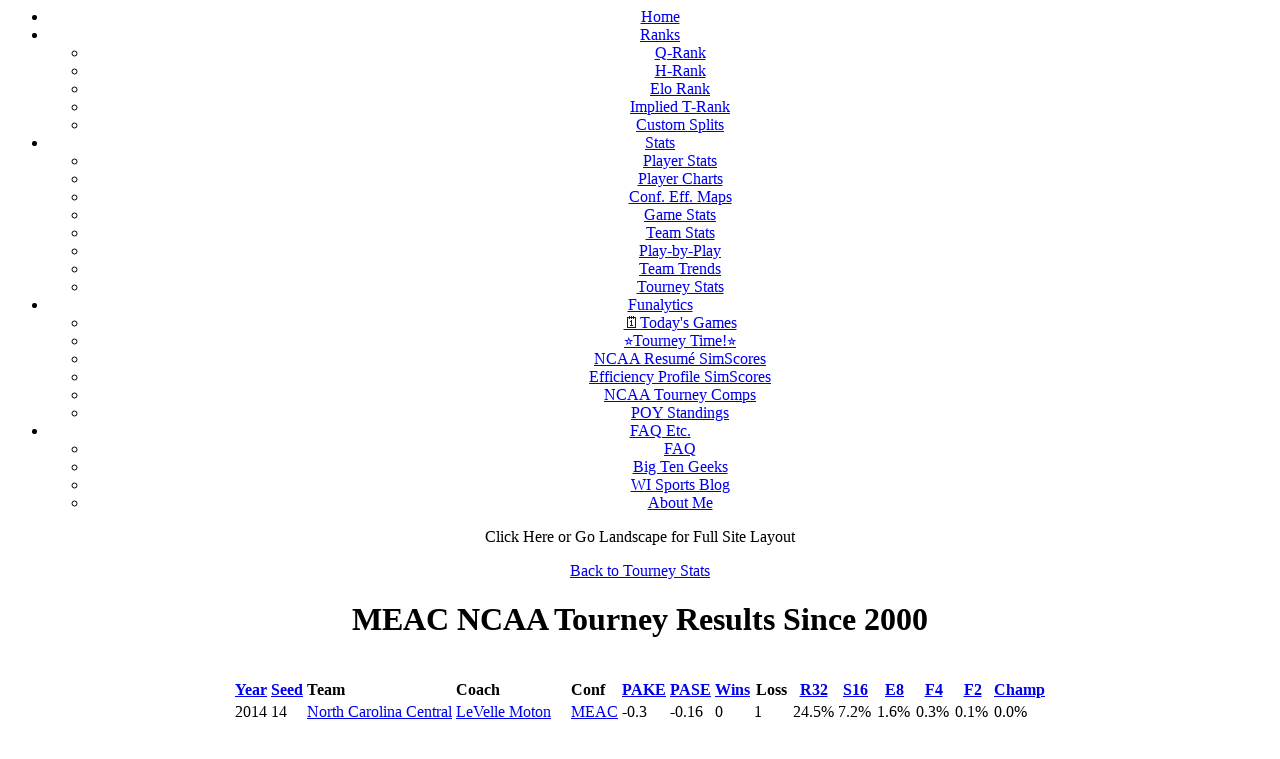

--- FILE ---
content_type: text/html; charset=UTF-8
request_url: https://www.barttorvik.com/cgi-bin/ncaa.cgi?lookup=MEAC&sort=11&type=conf
body_size: 23261
content:





<link async href="https://code.jquery.com/ui/1.11.0/themes/smoothness/jquery-ui.css" rel="stylesheet" type="text/css">
<meta name="viewport" content="width=device-width, initial-scale=1">
<META NAME="Description" CONTENT="Tourney Stats, PASE (Performance Against Seed Expectations) and PAKE - T-Rank College Basketball Ratings and Rankings. And fun.">
<title>Tourney Stats, PASE (Performance Against Seed Expectations) and PAKE</title>
<link rel="stylesheet" href="https://barttorvik.com/ncaa.css">
<link href = "https://code.jquery.com/ui/1.12.1/themes/ui-lightness/jquery-ui.css" rel = "stylesheet">
<script  type="text/javascript" src="https://code.jquery.com/jquery-1.10.2.min.js">
</script>
<script  type="text/javascript" src="https://code.jquery.com/ui/1.11.0/jquery-ui.min.js"></script>
<script>

var teams = ['Abilene Christian', 'Air Force', 'Akron', 'Alabama', 'Alabama A&M', 'Alabama St.', 'Albany', 'Alcorn St.', 'American', 'Appalachian St.', 'Arizona', 'Arizona St.', 'Arkansas', 'Arkansas Pine Bluff', 'Arkansas St.', 'Army', 'Auburn', 'Austin Peay', 'Ball St.', 'Baylor', 'Belmont', 'Bethune Cookman', 'Binghamton', 'Boise St.', 'Boston College', 'Boston University', 'Bowling Green', 'Bradley', 'Brown', 'Bryant', 'Bucknell', 'Buffalo', 'Butler', 'BYU', 'Cal Poly', 'Cal St. Bakersfield', 'Cal St. Fullerton', 'Cal St. Northridge', 'California', 'Campbell', 'Canisius', 'Central Arkansas', 'Central Connecticut', 'Central Michigan', 'Charleston Southern', 'Charlotte', 'Chattanooga', 'Chicago St.', 'Cincinnati', 'Clemson', 'Cleveland St.', 'Coastal Carolina', 'Colgate', 'College of Charleston', 'Colorado', 'Colorado St.', 'Columbia', 'Connecticut', 'Coppin St.', 'Cornell', 'Creighton', 'Dartmouth', 'Davidson', 'Dayton', 'Delaware', 'Delaware St.', 'Denver', 'DePaul', 'Detroit', 'Drake', 'Drexel', 'Duke', 'Duquesne', 'East Carolina', 'East Tennessee St.', 'Eastern Illinois', 'Eastern Kentucky', 'Eastern Michigan', 'Eastern Washington', 'Elon', 'Evansville', 'Fairfield', 'Fairleigh Dickinson', 'FIU', 'Florida', 'Florida A&M', 'Florida Atlantic', 'Florida Gulf Coast', 'Florida St.', 'Fordham','Fort Wayne',  'Fresno St.', 'Furman', 'Gardner Webb', 'George Mason', 'George Washington', 'Georgetown', 'Georgia', 'Georgia Southern', 'Georgia St.', 'Georgia Tech', 'Gonzaga', 'Grambling St.', 'Grand Canyon', 'Green Bay', 'Hampton', 'Hartford', 'Harvard', 'Hawaii', 'High Point', 'Hofstra', 'Holy Cross', 'Houston', 'Houston Baptist', 'Howard', 'Idaho', 'Idaho St.', 'Illinois', 'Illinois Chicago', 'Illinois St.', 'Incarnate Word', 'Indiana', 'Indiana St.', 'Iona', 'Iowa', 'Iowa St.', 'IUPUI', 'Jackson St.', 'Jacksonville', 'Jacksonville St.', 'James Madison', 'Kansas', 'Kansas St.', 'Kennesaw St.', 'Kent St.', 'Kentucky', 'La Salle', 'Lafayette', 'Lamar', 'Lehigh', 'Liberty', 'Lipscomb', 'Little Rock', 'LIU Brooklyn', 'Long Beach St.', 'Longwood', 'Louisiana Lafayette', 'Louisiana Monroe', 'Louisiana Tech', 'Louisville', 'Loyola Chicago', 'Loyola Marymount', 'Loyola MD', 'LSU', 'Maine', 'Manhattan', 'Marist', 'Marquette', 'Marshall', 'Maryland', 'Maryland Eastern Shore', 'Massachusetts', 'McNeese St.', 'Memphis', 'Mercer', 'Miami FL', 'Miami OH', 'Michigan', 'Michigan St.', 'Middle Tennessee', 'Milwaukee', 'Minnesota', 'Mississippi', 'Mississippi St.', 'Mississippi Valley St.', 'Missouri', 'Missouri St.', 'Monmouth', 'Montana', 'Montana St.', 'Morehead St.', 'Morgan St.', "Mount St. Mary's", 'Murray St.', 'Navy', 'Nebraska', 'Nebraska Omaha', 'Nevada', 'New Hampshire', 'New Mexico', 'New Mexico St.', 'New Orleans', 'Niagara', 'Nicholls St.', 'NJIT', 'Norfolk St.', 'North Carolina', 'North Carolina A&T', 'North Carolina Central', 'North Carolina St.', 'North Dakota', 'North Dakota St.', 'North Florida', 'North Texas', 'Northeastern', 'Northern Arizona', 'Northern Colorado', 'Northern Illinois', 'Northern Iowa', 'Northern Kentucky', 'Northwestern', 'Northwestern St.', 'Notre Dame', 'Oakland', 'Ohio', 'Ohio St.', 'Oklahoma', 'Oklahoma St.', 'Old Dominion', 'Oral Roberts', 'Oregon', 'Oregon St.', 'Pacific', 'Penn', 'Penn St.', 'Pepperdine', 'Pittsburgh', 'Portland', 'Portland St.', 'Prairie View A&M', 'Presbyterian', 'Princeton', 'Providence', 'Purdue', 'Quinnipiac', 'Radford', 'Rhode Island', 'Rice', 'Richmond', 'Rider', 'Robert Morris', 'Rutgers', 'Sacramento St.', 'Sacred Heart', "Saint Joseph's", 'Saint Louis', "Saint Mary's", "Saint Peter's", 'Sam Houston St.', 'Samford', 'San Diego', 'San Diego St.', 'San Francisco', 'San Jose St.', 'Santa Clara', 'Savannah St.', 'Seattle', 'Seton Hall', 'Siena', 'SIU Edwardsville', 'SMU', 'South Alabama', 'South Carolina', 'South Carolina St.', 'South Dakota', 'South Dakota St.', 'South Florida', 'Southeast Missouri St.', 'Southeastern Louisiana', 'Southern', 'Southern Illinois', 'Southern Miss', 'Southern Utah', 'St. Bonaventure', 'St. Francis NY', 'St. Francis PA', "St. John's", 'Stanford', 'Stephen F. Austin', 'Stetson', 'Stony Brook', 'Syracuse', 'TCU', 'Temple', 'Tennessee', 'Tennessee Martin', 'Tennessee St.', 'Tennessee Tech', 'Texas', 'Texas A&M', 'Texas A&M Corpus Chris', 'Texas Southern', 'Texas St.', 'Texas Tech', 'The Citadel', 'Toledo', 'Towson', 'Troy', 'Tulane', 'Tulsa', 'UAB', 'UC Davis', 'UC Irvine', 'UC Riverside', 'UC Santa Barbara', 'UCF', 'UCLA', 'UMass Lowell', 'UMBC', 'UMKC', 'UNC Asheville', 'UNC Greensboro', 'UNC Wilmington', 'UNLV', 'USC', 'USC Upstate', 'UT Arlington', 'UT Rio Grande Valley', 'Utah', 'Utah St.', 'Utah Valley', 'UTEP', 'UTSA', 'Valparaiso', 'Vanderbilt', 'VCU', 'Vermont', 'Villanova', 'Virginia', 'Virginia Tech', 'VMI', 'Wagner', 'Wake Forest', 'Washington', 'Washington St.', 'Weber St.', 'West Virginia', 'Western Carolina', 'Western Illinois', 'Western Kentucky', 'Western Michigan', 'Wichita St.', 'William & Mary', 'Winthrop', 'Wisconsin', 'Wofford', 'Wright St.', 'Wyoming', 'Xavier', 'Yale', 'Youngstown St.'];
$(document).ready(function(){

	$( 'th' ).tooltip({    
		position: {
        	  my: "center bottom-10",
        	  at: "center"
    	},
    	content: function() {
        	return $(this).attr('title');
    	}
	});
	$( 'td' ).tooltip({    
		position: {
        	  my: "center bottom-10",
        	  at: "center"
    	},
    	content: function() {
        	return $(this).attr('title');
    	}
	});	
	$( 'a' ).tooltip({    
		position: {
        	  my: "left bottom-10",
        	  at: "left",
    	},
    	content: function() {
        	return $(this).attr('title');
    	}
	});		

});
</script>
</head>
<body>
<div id="wrapper"><div id="content">


<nav style="text-align: center; z-index: 1000;">

<ul>
	<li><a href="https://www.barttorvik.com">Home</a></li>
	<li class="stats"><a href="#">Ranks</a>
		<ul>
			<li><a title="Adjusted Efficiency in Tournament Quality Tests" href="https://barttorvik.com/altrank.php?r=qrank&year=2016">Q-Rank</a></li>
			<li><a title="Adjusted Efficiency in Last 10 Games" href="https://barttorvik.com/altrank.php?r=hrank&year=2016">H-Rank</a></li>
			<li><a title="T-Rank ELO!" href="https://barttorvik.com/altrank.php?r=erank&year=2016">Elo Rank</a></li>
			<li><a title="T-Rank derived from +/- GameScripts" href="https://barttorvik.com/implied-trank.php">Implied T-Rank</a></li>
			<li><a title="Rank by customized time and quality filters" href="https://barttorvik.com/trankslice.php?year=2016">Custom Splits</a></li>
		</ul>
	</li>
	<li><a href="#">Stats</a>
		<ul>
			<li><a href="https://barttorvik.com/playerstat.php?year=2016">Player Stats</a></li>
			<li><a href="https://barttorvik.com/playermaps.php?year=2016">Player Charts</a></li>
			<li><a href="https://barttorvik.com/conf-map.php?year=2016">Conf. Eff. Maps</a></li>
			<li><a href="https://barttorvik.com/gamestat.php?year=2016">Game Stats</a></li>
			<li><a href="https://barttorvik.com/teamstats.php?year=2016&sort=2">Team Stats</a></li>
			<li><a href="https://barttorvik.com/teampbp.php?year=2016&sort=1">Play-by-Play</a></li>
			<li><a href="https://barttorvik.com/trends.php?year=2016">Team Trends</a></li>
			<li><a href="https://barttorvik.com/cgi-bin/ncaat.cgi">Tourney Stats</a></li>
		</ul>
	</li>
	<li><a href="#">Funalytics</a>
		<ul>
			<li><a href="https://barttorvik.com/schedule.php">🗓Today's Games</a></li>
			<li><a href="https://barttorvik.com/tourneytime.php">⭐Tourney Time!⭐️</a></li>
<!-- 
			<li><a href="https://barttorvik.com/tranketology.php">T-Ranketology</a></li>			
			<li><a title="Pick game results for a given team to see effect on tourney chances and seed" href="https://barttorvik.com/teamcast.php">Teamcast</a></li>			
			<li><a title="Pick game results from a given day to see effect on tourney chances and seed" href="https://barttorvik.com/daycast.php">Daycast</a></li>			
			<li><a title="Results of 10,000 tourney simulations based on T-Ranketology projections" href="https://barttorvik.com/tourneycast.php">TourneyCast</a></li>			
			<li><a href="https://barttorvik.com/conodds.php">Conf. Title Odds</a></li>
 			<li><a title="Simluate results of conference tournaments." href="https://barttorvik.com/tourneysim.php">Conf. Tourney Sims!</a></li>
			<li><a href="https://barttorvik.com/bubble-guide.php">Rooting Guide</a></li>
			<li><a href="https://barttorvik.com/rpi4cast.php">RPI Forecast</a></li>
-->
			<li><a href="https://barttorvik.com/resume-compare.php">NCAA Resumé SimScores</a></li>
			<li><a href="https://barttorvik.com/profile-compare.php">Efficiency Profile SimScores</a></li>
			<li><a href="https://barttorvik.com/profile-results.php">NCAA Tourney Comps</a></li>

<!-- 
			<li><a title="Rank by customized time and quality filters" href="https://barttorvik.com/trankslice.php?year=2016">Custom Splits</a></li>
			<li><a href="https://barttorvik.com/cgi-bin/sandbox.cgi">Customized Projections</a></li>			
			<li><a href="https://barttorvik.com/coaching_moves.php">Coaching Changes</a></li>
			<li><a href="https://barttorvik.com/transout.php">Transfers Out</a></li>
			<li><a href="https://barttorvik.com/transin.php">Transfers In</a></li>
			<li><a href="https://barttorvik.com/trank-time-machine.php">T-Rank Time Machine</a></li>
 			<li><a href="https://barttorvik.com/teamsheets.php">Teamsheet Ranks</a></li>
-->
			<li><a href="https://barttorvik.com/poy.php">POY Standings</a></li>
		
			
		</ul>
	</li>
	<li><a href="#">FAQ Etc.</a>
		<ul>
			<li><a href="https://adamcwisports.blogspot.com/p/every-possession-counts.html">FAQ</a></li>			
			<li><a href="https://www.bigtengeeks.com/author/bart-torvik/">Big Ten Geeks</a></li>
			<li><a href="https://adamcwisports.blogspot.com/">WI Sports Blog</a></li>
			<li><a href="https://youtu.be/dQw4w9WgXcQ/">About Me</a></li>	
</ul>	
</nav>	
 <p style="text-align:center">
<!-- 
<script async src="//pagead2.googlesyndication.com/pagead/js/adsbygoogle.js"></script>
<!~~ Header ad ~~>
<ins class="adsbygoogle"
     style="display:block"
     data-ad-client="ca-pub-2627413647443635"
     data-ad-slot="9756066489"
     data-ad-format="auto"></ins>
<script>
(adsbygoogle = window.adsbygoogle || []).push({});
</script>
 -->

<p style="text-align:center" class='full mobileonly' id="fullsite">Click Here or Go Landscape for Full Site Layout</p>

<script>
var showhidden = 0;

function showHide() {
	if (showhidden == 1) {
		$('.mobileout').show();
		$('#mobileout').show();
		$('.mobileonly').hide();
		$('#mobileonly').hide();
		$(".full").show();
		$("p#fullsite").html("Click Here for Mobile Site Layout");	
	} else if (showhidden == 0) {
		$('.mobileout').hide();
		$('#mobileout').hide();
		$('.mobileonly').show();
		$('#mobileonly').show();
		$("p#fullsite").html("Click Here or Go Landscape for Full Site Layout");
	}
	console.log(showhidden);
}
$(document).ready(function() {
$(".full").click(function() {
	if (showhidden == 0) {
		showhidden = 1;
	} else {
		showhidden = 0;
	}
	showHide();
});
});


</script>

<p align="center"><a href="http://barttorvik.com/cgi-bin/ncaat.cgi">Back to Tourney Stats</a></p>
<h1 style="text-align:center">MEAC NCAA Tourney Results Since 2000</h1>

<br>
 
<table id="tble" align="center">
<thead>


	<tr>
	<th><a href='ncaa.cgi?lookup=MEAC&type=conf'>Year</a></th>
	<th><a href='ncaa.cgi?lookup=MEAC&sort=1&type=conf'>Seed</a></th>
	<th style="text-align:left">Team</th>
	<th style="text-align:left">Coach</th>
	<th style="text-align:left">Conf</th>
	<th style="width:35px" title="Performance Against Komputer Expectations"><a href='ncaa.cgi?lookup=MEAC&sort=5&type=conf'>PAKE</a></th>
	<th style="width:35px" title="Performance Against Seed Expectations"><a href='ncaa.cgi?lookup=MEAC&sort=24&type=conf'>PASE</a></th>
	<th style="width:35px" title="Wins (excluding play-in games)"><a href='ncaa.cgi?lookup=MEAC&sort=6&type=conf'>Wins</a></th>
	<th style="width:35px" title="Losses (excluding play-in games)">Loss</th>
	<th style="width:35px" title="Chance of making Round of 32"><a href='ncaa.cgi?lookup=MEAC&sort=8&type=conf'>R32</a></th>
	<th style="width:35px" title="Chance of making Sweet Sixteen"><a href='ncaa.cgi?lookup=MEAC&sort=9&type=conf'>S16</a></th>
	<th style="width:35px" title="Chance of making Elite 8"><a href='ncaa.cgi?lookup=MEAC&sort=10&type=conf'>E8</a></th>
	<th style="width:35px" title="Chance of making Final 4"><a href='ncaa.cgi?lookup=MEAC&sort=11&type=conf'>F4</a></th>
	<th style="width:35px" title="Chance of making Finals"><a href='ncaa.cgi?lookup=MEAC&sort=12&type=conf'>F2</a></th>
	<th style="width:35px" title="Chance of Winning it All"><a href='ncaa.cgi?lookup=MEAC&sort=13&type=conf'>Champ</a></th>


	</tr>
	
</thead><tbody>
<tr><td>2014</td>
<td>14</td>
<td style="text-align:left!important"><a href="../team.php?team=North%20Carolina%20Central&year=2014">North Carolina Central</a></td>
<td style="text-align:left!important"><a href="ncaa.cgi?type=coach&lookup=LeVelle%20Moton">LeVelle Moton</a></td>
<td style="text-align:left!important"><a href="ncaa.cgi?type=conf&lookup=MEAC">MEAC</a></td>
<td>-0.3</td>
<td>-0.16</td>
<td>0</td>
<td>1</td>
<td>24.5%</td>
<td>7.2%</td>
<td>1.6%</td>
<td>0.3%</td>
<td>0.1%</td>
<td>0.0%</td>
</tr>
<tr><td>2002</td>
<td>15</td>
<td style="text-align:left!important"><a href="../team.php?team=Hampton&year=2002">Hampton</a></td>
<td style="text-align:left!important"><a href="ncaa.cgi?type=coach&lookup=Steve%20Merfeld">Steve Merfeld</a></td>
<td style="text-align:left!important"><a href="ncaa.cgi?type=conf&lookup=MEAC">MEAC</a></td>
<td>-0.2</td>
<td>-0.1</td>
<td>0</td>
<td>1</td>
<td>16.2%</td>
<td>3.3%</td>
<td>0.8%</td>
<td>0.1%</td>
<td>0.0%</td>
<td>0.0%</td>
</tr>
<tr><td>2016</td>
<td>16</td>
<td style="text-align:left!important"><a href="../team.php?team=Hampton&year=2016">Hampton</a></td>
<td style="text-align:left!important"><a href="ncaa.cgi?type=coach&lookup=Edward%20Joyner%20Jr">Edward Joyner Jr</a></td>
<td style="text-align:left!important"><a href="ncaa.cgi?type=conf&lookup=MEAC">MEAC</a></td>
<td>0.0</td>
<td>-0.01</td>
<td>0</td>
<td>1</td>
<td>2.7%</td>
<td>0.3%</td>
<td>0.0%</td>
<td>0.0%</td>
<td>0.0%</td>
<td>0.0%</td>
</tr>
<tr><td>2015</td>
<td>16</td>
<td style="text-align:left!important"><a href="../team.php?team=Hampton&year=2015">Hampton</a></td>
<td style="text-align:left!important"><a href="ncaa.cgi?type=coach&lookup=Edward%20Joyner%20Jr">Edward Joyner Jr</a></td>
<td style="text-align:left!important"><a href="ncaa.cgi?type=conf&lookup=MEAC">MEAC</a></td>
<td>0.0</td>
<td>-0.01</td>
<td>0</td>
<td>1</td>
<td>1.4%</td>
<td>0.2%</td>
<td>0.0%</td>
<td>0.0%</td>
<td>0.0%</td>
<td>0.0%</td>
</tr>
<tr><td>2013</td>
<td>16</td>
<td style="text-align:left!important"><a href="../team.php?team=North%20Carolina%20A%26T&year=2013">North Carolina A&T</a></td>
<td style="text-align:left!important"><a href="ncaa.cgi?type=coach&lookup=Cy%20Alexander">Cy Alexander</a></td>
<td style="text-align:left!important"><a href="ncaa.cgi?type=conf&lookup=MEAC">MEAC</a></td>
<td>0.0</td>
<td>-0.01</td>
<td>0</td>
<td>1</td>
<td>1.6%</td>
<td>0.1%</td>
<td>0.0%</td>
<td>0.0%</td>
<td>0.0%</td>
<td>0.0%</td>
</tr>
<tr><td>2012</td>
<td>15</td>
<td style="text-align:left!important"><a href="../team.php?team=Norfolk%20St.&year=2012">Norfolk St.</a></td>
<td style="text-align:left!important"><a href="ncaa.cgi?type=coach&lookup=Anthony%20Evans">Anthony Evans</a></td>
<td style="text-align:left!important"><a href="ncaa.cgi?type=conf&lookup=MEAC">MEAC</a></td>
<td>0.9</td>
<td>0.9</td>
<td>1</td>
<td>1</td>
<td>7.0%</td>
<td>0.7%</td>
<td>0.1%</td>
<td>0.0%</td>
<td>0.0%</td>
<td>0.0%</td>
</tr>
<tr><td>2011</td>
<td>16</td>
<td style="text-align:left!important"><a href="../team.php?team=Hampton&year=2011">Hampton</a></td>
<td style="text-align:left!important"><a href="ncaa.cgi?type=coach&lookup=Edward%20Joyner">Edward Joyner</a></td>
<td style="text-align:left!important"><a href="ncaa.cgi?type=conf&lookup=MEAC">MEAC</a></td>
<td>-0.1</td>
<td>-0.01</td>
<td>0</td>
<td>1</td>
<td>4.4%</td>
<td>0.5%</td>
<td>0.0%</td>
<td>0.0%</td>
<td>0.0%</td>
<td>0.0%</td>
</tr>
<tr><td>2010</td>
<td>15</td>
<td style="text-align:left!important"><a href="../team.php?team=Morgan%20St.&year=2010">Morgan St.</a></td>
<td style="text-align:left!important"><a href="ncaa.cgi?type=coach&lookup=Todd%20Bozeman">Todd Bozeman</a></td>
<td style="text-align:left!important"><a href="ncaa.cgi?type=conf&lookup=MEAC">MEAC</a></td>
<td>-0.1</td>
<td>-0.1</td>
<td>0</td>
<td>1</td>
<td>7.9%</td>
<td>1.2%</td>
<td>0.2%</td>
<td>0.0%</td>
<td>0.0%</td>
<td>0.0%</td>
</tr>
<tr><td>2009</td>
<td>15</td>
<td style="text-align:left!important"><a href="../team.php?team=Morgan%20St.&year=2009">Morgan St.</a></td>
<td style="text-align:left!important"><a href="ncaa.cgi?type=coach&lookup=Todd%20Bozeman">Todd Bozeman</a></td>
<td style="text-align:left!important"><a href="ncaa.cgi?type=conf&lookup=MEAC">MEAC</a></td>
<td>-0.1</td>
<td>-0.1</td>
<td>0</td>
<td>1</td>
<td>8.3%</td>
<td>1.2%</td>
<td>0.1%</td>
<td>0.0%</td>
<td>0.0%</td>
<td>0.0%</td>
</tr>
<tr><td>2005</td>
<td>16</td>
<td style="text-align:left!important"><a href="../team.php?team=Delaware%20St.&year=2005">Delaware St.</a></td>
<td style="text-align:left!important"><a href="ncaa.cgi?type=coach&lookup=Greg%20Jackson">Greg Jackson</a></td>
<td style="text-align:left!important"><a href="ncaa.cgi?type=conf&lookup=MEAC">MEAC</a></td>
<td>0.0</td>
<td>-0.01</td>
<td>0</td>
<td>1</td>
<td>3.8%</td>
<td>0.6%</td>
<td>0.1%</td>
<td>0.0%</td>
<td>0.0%</td>
<td>0.0%</td>
</tr>
<tr><td>2004</td>
<td>16</td>
<td style="text-align:left!important"><a href="../team.php?team=Florida%20A%26M&year=2004">Florida A&M</a></td>
<td style="text-align:left!important"><a href="ncaa.cgi?type=coach&lookup=Mick%20Gillespie">Mick Gillespie</a></td>
<td style="text-align:left!important"><a href="ncaa.cgi?type=conf&lookup=MEAC">MEAC</a></td>
<td>0.0</td>
<td>-0.01</td>
<td>0</td>
<td>1</td>
<td>2.7%</td>
<td>0.2%</td>
<td>0.0%</td>
<td>0.0%</td>
<td>0.0%</td>
<td>0.0%</td>
</tr>
<tr><td>2003</td>
<td>16</td>
<td style="text-align:left!important"><a href="../team.php?team=South%20Carolina%20St.&year=2003">South Carolina St.</a></td>
<td style="text-align:left!important"><a href="ncaa.cgi?type=coach&lookup=Cy%20Alexander">Cy Alexander</a></td>
<td style="text-align:left!important"><a href="ncaa.cgi?type=conf&lookup=MEAC">MEAC</a></td>
<td>0.0</td>
<td>-0.01</td>
<td>0</td>
<td>1</td>
<td>3.6%</td>
<td>0.4%</td>
<td>0.0%</td>
<td>0.0%</td>
<td>0.0%</td>
<td>0.0%</td>
</tr>
<tr><td>2001</td>
<td>15</td>
<td style="text-align:left!important"><a href="../team.php?team=Hampton&year=2001">Hampton</a></td>
<td style="text-align:left!important"><a href="ncaa.cgi?type=coach&lookup=Steve%20Merfeld">Steve Merfeld</a></td>
<td style="text-align:left!important"><a href="ncaa.cgi?type=conf&lookup=MEAC">MEAC</a></td>
<td>0.87</td>
<td>0.9</td>
<td>1</td>
<td>1</td>
<td>10.9%</td>
<td>1.6%</td>
<td>0.1%</td>
<td>0.0%</td>
<td>0.0%</td>
<td>0.0%</td>
</tr>
<tr><td>2000</td>
<td>16</td>
<td style="text-align:left!important"><a href="../team.php?team=South%20Carolina%20St.&year=2000">South Carolina St.</a></td>
<td style="text-align:left!important"><a href="ncaa.cgi?type=coach&lookup=Cy%20Alexander">Cy Alexander</a></td>
<td style="text-align:left!important"><a href="ncaa.cgi?type=conf&lookup=MEAC">MEAC</a></td>
<td>-0.01</td>
<td>-0.01</td>
<td>0</td>
<td>1</td>
<td>1.0%</td>
<td>0.0%</td>
<td>0.0%</td>
<td>0.0%</td>
<td>0.0%</td>
<td>0.0%</td>
</tr>
<tr><td>2021</td>
<td>16</td>
<td style="text-align:left!important"><a href="../team.php?team=Norfolk%20St.&year=2021">Norfolk St.</a></td>
<td style="text-align:left!important"><a href="ncaa.cgi?type=coach&lookup=Robert%20Jones">Robert Jones</a></td>
<td style="text-align:left!important"><a href="ncaa.cgi?type=conf&lookup=MEAC">MEAC</a></td>
<td>-0.02</td>
<td>-0.01</td>
<td>0</td>
<td>1</td>
<td>1.5%</td>
<td>0.1%</td>
<td>0.0%</td>
<td>0.0%</td>
<td>0.0%</td>
<td>0.0%</td>
</tr>
<tr><td>2022</td>
<td>16</td>
<td style="text-align:left!important"><a href="../team.php?team=Norfolk%20St.&year=2022">Norfolk St.</a></td>
<td style="text-align:left!important"><a href="ncaa.cgi?type=coach&lookup=Robert%20Jones">Robert Jones</a></td>
<td style="text-align:left!important"><a href="ncaa.cgi?type=conf&lookup=MEAC">MEAC</a></td>
<td>-0.04</td>
<td>-0.01</td>
<td>0</td>
<td>1</td>
<td>3.9%</td>
<td>0.4%</td>
<td>0.0%</td>
<td>0.0%</td>
<td>0.0%</td>
<td>0.0%</td>
</tr>
<tr><td>2023</td>
<td>16</td>
<td style="text-align:left!important"><a href="../team.php?team=Howard&year=2023">Howard</a></td>
<td style="text-align:left!important"><a href="ncaa.cgi?type=coach&lookup=Kenny%20Blakeney">Kenny Blakeney</a></td>
<td style="text-align:left!important"><a href="ncaa.cgi?type=conf&lookup=MEAC">MEAC</a></td>
<td>-0.06</td>
<td>-0.01</td>
<td>0</td>
<td>1</td>
<td>5.7%</td>
<td>0.5%</td>
<td>0.0%</td>
<td>0.0%</td>
<td>0.0%</td>
<td>0.0%</td>
</tr>
<tr><td>2025</td>
<td>16</td>
<td style="text-align:left!important"><a href="../team.php?team=Norfolk%20St.&year=2025">Norfolk St.</a></td>
<td style="text-align:left!important"><a href="ncaa.cgi?type=coach&lookup=Robert%20Jones">Robert Jones</a></td>
<td style="text-align:left!important"><a href="ncaa.cgi?type=conf&lookup=MEAC">MEAC</a></td>
<td>-0.02</td>
<td>-0.01</td>
<td>0</td>
<td>1</td>
<td>2.2%</td>
<td>0.2%</td>
<td>0.0%</td>
<td>0.0%</td>
<td>0.0%</td>
<td>0.0%</td>
</tr>

</tbody></table><div style='clear:both'></div><br>
<!-- Start of StatCounter Code for Default Guide -->
	<script type="text/javascript">
	var sc_project=8861338; 
	var sc_invisible=1; 
	var sc_security="84cc7699"; 
	var scJsHost = (("https:" == document.location.protocol) ?
	"https://secure." : "http://www.");
	document.write("<sc"+"ript type='text/javascript' src='" +
	scJsHost+
	"statcounter.com/counter/counter.js'></"+"script>");
	</script>
	<noscript><div class="statcounter"><a title="web analytics"
	href="http://statcounter.com/" target="_blank"><img
	class="statcounter"
	src="http://c.statcounter.com/8861338/0/84cc7699/0/"
	alt="web analytics"></a></div></noscript>
	<!-- End of StatCounter Code for Default Guide --> 
</body></html>


